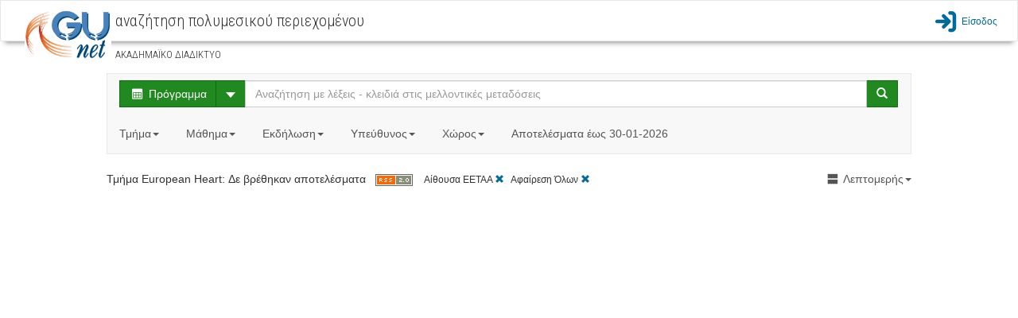

--- FILE ---
content_type: text/html;charset=utf-8
request_url: http://delos.gunet.gr/opendelos/search-future?dp=009&cl=74de32ce&viewtype=details
body_size: 45536
content:

  

<!DOCTYPE html>
<html lang="en">
  <head>
    <meta content="text/html; charset=UTF-8" http-equiv="content-type" /> 
    <meta charset="utf-8">
    <meta http-equiv="X-UA-Compatible" content="IE=edge">
    <meta name="viewport" content="width=device-width, initial-scale=1">
    <meta name="description" content="">
    <meta name="author" content="">
    <title>Search</title>  	

     	 <link href="/opendelos/resources/bootstrap_303/css/bootstrap.min.css" rel="stylesheet"/>
 		 <link href="/opendelos/resources/bootstrap-datepicker/css/bootstrap-datetimepicker.css" rel="stylesheet" />
 		 <link href="/opendelos/resources/bootstrap-modal/css/bootstrap-modal-bs3patch.css" rel="stylesheet" />
 		 <link href="/opendelos/resources/bootstrap-modal/css/bootstrap-modal.css" rel="stylesheet" />  
 		 <link href="/opendelos/resources/dataTables/dataTables.bootstrap.css" rel="stylesheet" />  
 		 <link href="/opendelos/resources/dataTables/css/demo_table.css" rel="stylesheet" />  
 		 <link href="/opendelos/resources/alertify/css/alertify.core.css" rel="stylesheet" />
 		 <link href="/opendelos/resources/alertify/css/alertify.bootstrap.css" rel="stylesheet" />
 		 
 		 <link href="/opendelos/resources/gallery/css/blueimp-gallery.min.css" rel="stylesheet" /> 
	     <link href="/opendelos/resources/clock-picker/clockpicker.css" rel="stylesheet" /> 
	     <link href="/opendelos/resources/spinedit/bootstrap-spinedit.css" rel="stylesheet" /> 
	     <link href="/opendelos/resources/select2/select2.css" rel="stylesheet" /> 
	     <link href="/opendelos/resources/select2/select2-bootstrap.css" rel="stylesheet" /> 
	     <link href="/opendelos/resources/custom-scrollbar/jquery.mCustomScrollbar.css" rel="stylesheet" /> 
	     
	     <link href="/opendelos/resources/scheduler/fullcalendar/fullcalendar.css" rel="stylesheet" type="text/css" />
		<link href="/opendelos/resources/scheduler/fullcalendar/custom.css" rel="stylesheet" type="text/css" />
		<link href="/opendelos/resources/scheduler/fullcalendar/css.css" rel="stylesheet"  type="text/css" />
		<link href="/opendelos/resources/search/search.css" rel="stylesheet" type="text/css" />
		
    
	    <!-- HTML5 shim and Respond.js IE8 support of HTML5 elements and media queries -->
	    <!--[if lt IE 9]>
	      <script src="https://oss.maxcdn.com/libs/html5shiv/3.7.0/html5shiv.js"></script>
	      <script src="https://oss.maxcdn.com/libs/respond.js/1.4.2/respond.min.js"></script>
	    <![endif]-->
	    
   		<!-- fontello icon fonts start -->
		<link rel="stylesheet" href="/opendelos/resources/font-css/delos.css">
		<link rel="stylesheet" href="/opendelos/resources/font-css/animation.css">
		<!--[if IE 7]><link rel="stylesheet" href="css/delos-ie7.css"><![endif]-->
		<!-- fontello icon fonts end -->
  	    <link href='//fonts.googleapis.com/css?family=Ubuntu+Condensed&amp;subset=latin,greek' rel='stylesheet' type='text/css'>
		<link href='//fonts.googleapis.com/css?family=Roboto+Condensed:300&amp;subset=latin,greek' rel='stylesheet' type='text/css'>
		<link href="/opendelos/resources/search/wcag.css" rel="stylesheet" /> 
		<link href="/opendelos/resources/scheduler/searchScheduled.css" rel="stylesheet"  type="text/css" />
  </head>

  <body>

    <script src="/opendelos/resources/BootstrapDatatables/js/jquery.js"></script>
  	



<script>
	var calendar_events = new Array();
</script>




<script>

var glbCalendarEvents = new Array();
var glbCalendarResources = new Array();

$(document).ready(function(){

	try {

		setupFullCalendarData($("#calendar_view"), null, null);
		$('#filter-view').popover({
			placement: 'bottom',
			title: 'Εμφάνιση',
			trigger: 'click',
			html: 'true',
			content: function() {
			  return $('#filter-view-content').html();
		    }
		});
		$("#filter-view").click(function(){
			$("#filter-view").popover('show');
		});		
		getData();
	}	catch(e){
		alert("ready: " + e.message);
	}
	
});

function filtertext(){
	alert($("#search-text").val());
	return false;
}



function filterShow(filter){
	$(filter).popover('show');
}

function filterImgUpdate(name, value, img) {
	$(name).css("background-image",  "url(" + img + ")");
	$(name).popover('hide');
	$(name).val(value);
	getData();
};

function getRecordIconURL(id){
	var path = "/opendelos/";
	var code = ['recording',
        'norecording',
        'recordingstaff',
        'tobeasked']; 
	var icon = ["IconRecAuto.png", "IconRecOff.png", "IconRecStaff.png", "IconProsvasiNA.png"];
	for (var index = 0; index < code.length; index ++){
		if (id == code[index]){
			return path + "resources/pngIcons/" + icon[index];
		}
	}
	return "";
}

function getBroadcastIconURL(id){
	var path = "/opendelos/";
	var code = ['broadcasting', 'nobroadcasting', 'tobeasked'];
	var icon = ["IconMetadosiOn.png", "IconMetadosiOff.png", "IconMetadosiNA.png"];
	for (var index = 0; index < code.length; index ++){
		if (id == code[index]){
			return path + "resources/pngIcons/" + icon[index];
		}
	}
	return "";
}

function setupFullCalendarData(calendar, events, resources){
	calendar.fullCalendar({
		defaultView: 'month', 
		header: {
			left: 'prev,next today',
			center: 'title',
			right: 'resourceDay,month,agendaWeek,agendaDay'
		},
		columnFormat: {
            month: 'ddd',
            week: 'ddd D/M',
            day: 'dddd D/M'
        },
		buttonText: { 
			today: 'Σήμερα',
			month: 'Μήνας',
			week: 'Εβδομάδα',
			day: 'Ημέρα',
			resourceDay: 'Χώρος'
		},
		dayNamesShort: getDayNames(),
		dayNames: getDayNames(),
		monthNames: getMonthNames(),
		monthNamesShort: getMonthNames(),
		slotMinutes: parseInt('30'),
		allDaySlot: false,
		firstHour: '8',
		minTime: '08:00',
		maxTime: '23:00',
		axisFormat: 'HH:mm',
		timeFormat: {
		    agenda: 'HH:mm',
	    	month: 'HH:mm',
	    	resourceDay: 'HH:mm'
		},
		lang: 'el',
		resources: resources,
		events: events,
		eventAfterRender: function (event, element) {
			element.find('div.fc-title').html(event.title);
			element.attr({
				'data-toggle': 'popover',
				'data-trigger': 'hover',
				'data-html': 'true',
				'data-container': 'body',
				'data-title': event.popOverTitle,
				'data-content': ""  
					+ ((event.typeId == "4") ? (isempty(event.responsiblePerson) ? "" : "<div><strong>Υπεύθυνος</strong>: " + event.responsiblePerson + '</div>')
							: "<div><strong>Υπεύθυνος</strong>: " + event.staffMemberName + '</div>')
					+"<div><strong>Χώρος</strong>: " + event.roomName +'</div>'
					+"<div><strong>Ώρα</strong>: "  
					+ event.hourId + (parseInt(event.minutes) > 0 ?  (':' + event.minutes) : ":00")
					+ "<div><strong>Διάρκεια</strong>: " + event.duration +'</div>'
					+ (isempty(event.comments) ? "" : 
						"<div><strong>Πρόσθετες πληροφορίες</strong>: " + event.comments +'</div>')
					+ " <img alt='Broadcast" + event.id + "' class='select2icon' src='" + getBroadcastIconURL(event.broadcast) + "'/>"
					+ " <img alt='Record" + event.id +"' class='select2icon' src='" + getRecordIconURL(event.record) + "'/>"
					,				
				'data-placement': 'top'
			});
			element.popover();	
		},
	    eventRender: function (event, element) {
	        element.find('.fc-event-title').html(event.title);
	    }
	});
}

function getData(){	
	glbCalendarEvents = [];
	glbCalendarResources = [];
	try {
		var list = calendar_events;
    	for (var index = 0; index < calendar_events.length; index++){
    		var dto = calendar_events[index];
    		var	durationTime = dto.durationHours 
    		+ (parseInt(dto.durationHours) == 1 ? " Ώρα" :
    			" Ώρες")
    		+ (dto.durationMinutes > 0 ?
    		   (" & " + dto.durationMinutes 
    		+ " Λεπτά") : '');
    		var date = new Date();
    		date.setTime(dto.date);
    		var startDate = new Date(date.getFullYear(), date.getMonth(), 
    			date.getDate(), dto.hourId, dto.minutes);
    		var toHour = parseInt(dto.hourId) + parseInt(dto.durationHours);
    		var endDate = new Date(date.getFullYear(), date.getMonth(), 
    	   		date.getDate(), toHour, dto.minutes);
    		var backgroundColor = "#dbefbd";
    		if (dto.typeId == "4") {
    			var backgroundColor ="#ffa7bd";
    		}    		
    		var event = {
    			id: dto.id,
    			popOverTitle: dto.courseTitle,
    			title: dto.courseTitle 
    				+ " <div><img alt='broadcastEvent" + dto.id + "' class='select2icon' src='" + getBroadcastIconURL(dto.broadcast) + "'/>"
					+ " <img alt='recordEvent" + dto.id + "' class='select2icon' src='" + getRecordIconURL(dto.record) + "'/></div>",
    			description: dto.courseTitle,
    			start: startDate,
    	        end: endDate,
    	        allDay: false,
    			backgroundColor: backgroundColor,
    			courseTitle: dto.courseTitle,
    			courseCode: dto.courseCode,
    			staffMemberName: dto.staffMemberName,
     			responsiblePerson: dto.responsiblePerson,
    			hourId: dto.hourId,
    			minutes: dto.minutes,
    			roomName: dto.roomName,
    			comments: dto.comments,
    			dayDescr: dto.dayDescr,
    			duration: durationTime,
    			resources: dto.roomId,
    			resourceId: dto.roomId,
    			broadcast: dto.broadcast,
    			record: dto.record,
    			typeId:dto.typeId
    		};
    		glbCalendarEvents.push(event);
    	};
    	for (var index = 0; index < list.length; index++){
			if (list[index].roomId != null){
				if (!contains(glbCalendarResources, list[index].roomId)){
					var resource = {
	               		name: list[index].roomName, 
	               		id:	list[index].roomId
	           		};
					glbCalendarResources.push(resource);
				}
			}
		}
   		$("#calendar_view").fullCalendar('destroy');
		setupFullCalendarData($("#calendar_view"), glbCalendarEvents, glbCalendarResources);
	}	catch(e){
		alert(e.message);
	}
}

function contains(rooms, id){
   for (var i = 0; i < rooms.length; i++){
       if (rooms[i].id === id){
           return true;
       }
   }
   return false;
}

function getDayNames(){
	return ['Κυριακή'
	, 'Δευτέρα'
	, 'Τρίτη'
	, 'Τετάρτη'
	, 'Πέμπτη'
	, 'Παρασκευή'
	, 'Σάββατο'];
}

function getMonthNames(){
	return ['Ιανουάριος'
	, 'Φεβρουάριος'
	, 'Μάρτιος'
	, 'Απρίλιος'
	, 'Μάιος'
	, 'Ιούνιος'
	, 'Ιούλιος'
	, 'Αύγουστος'
	, 'Σεπτέμβριος'
	, 'Οκτώβριος'
	, 'Νοέμβριος'
	, 'Δεκέμβριος'];
}

function isempty(object){
	if (!object || object == null || object ==  undefined || typeof object == 'undefined' ||
		object === '' || object === null || object ===  undefined)
	return true;
	else return false;
}

</script>

	 


 

 

<link href="/opendelos/resources/search/navbar.css" rel="stylesheet" property="stylesheet"/> 

<nav class="navbar navbar-default bottom-shadow" role="navigation">
	<div class="container-fluid">
		<div class="navbar-header">	        
	        <div class="institute-brand"><a href="/opendelos/;jsessionid=471629293EEC5AC4CB8B490E265677EE"><img alt="ΑΚΑΔΗΜΑΪΚΟ ΔΙΑΔΙΚΤΥΟ" class="institute-logo" src="/opendelos/resources/logos/gunet.png"/></a></div>
	        <div id="main-title-navbar" class="institute-text">
	            <h1><span id="navbar_title_span">αναζήτηση πολυμεσικού περιεχομένου</span> </h1>	            
	            <p style="line-height:15px; font-size:15px"> <small>ΑΚΑΔΗΜΑΪΚΟ ΔΙΑΔΙΚΤΥΟ</small></p>
	        </div>
	        <button type="button" class="navbar-toggle collapsed btn btn-primary" data-toggle="collapse" data-target="#main-menu-options">
	           <span class="text-primary blue-link-wcag-color"> <span class="glyphicon glyphicon-th-large blue-link-wcag-color"></span> Επιλογές </span>
	            </button>
		</div>  			
		
		<div id="main-menu-options" class="collapse navbar-collapse navbar-right" >
			<ul class="navbar-nav navbar-right" style="list-style-type: none; padding-left:0px;" >				
				

					
						
								 	
						 	<li>
						 		<a class="top-menu blue-link-wcag-color" href="/opendelos/;jsessionid=471629293EEC5AC4CB8B490E265677EElogin"><span class="icon-main-menu-login blue-link-wcag-color" style="font-size:28px;vertical-align:middle;"></span><span class="login-text blue-link-wcag-color" >Είσοδος</span></a>
						 	</li>
						
									
			</ul>
		</div> 
		
		
		

		
		
		
		
		
		
		
		
		
		
		
		
		
		
		
			
			
 
		
 
	</div>
</nav> 
 	 <div class="container-fluid">
		<div class="row">
		 	




<link href="/opendelos/resources/search/search.css" rel="stylesheet" property="stylesheet"/> 
<link href="/opendelos/resources/scheduler/searchScheduled.css" rel="stylesheet" property="stylesheet"/> 
 









<div class="row">
   <div class="col-md-12">&nbsp;<br/></div>
</div> 

<div class="row">
	<div class="col-xs-12 col-sm-10 col-sm-offset-1 col-md-10 col-md-offset-1  col-lg-10 col-lg-offset-1"> 
		<nav class="navbar navbar-default">
			<!-- Search bar -->
		 	<form class="navbar-form navbar-left search-width-future" role="search">
             	<div class="input-group">
                	<div class="input-group-btn">
            			<button type="button" class="btn btn-success dropdown-toggle green-future-btn-wcag-bgnd-color" data-toggle="dropdown">
            				<span class="icon-scheduled"></span>
            				<span class="hide-text">
            					Πρόγραμμα
							</span>
            			</button>
						 <button id="btn-carret-future" type="button" class="btn btn-info dropdown-toggle green-future-btn-wcag-bgnd-color" data-toggle="dropdown">
                          <span class="caret caret-large"></span>
                          <span class="sr-only">Select</span>
 						</button>
            			<ul class="dropdown-menu" role="menu">
			                <li><a class="transp-bg-color-search wcag-black" href="/opendelos/search;jsessionid=471629293EEC5AC4CB8B490E265677EE"><span class="icon-on-demand text-info"></span> 
			                	Περιεχόμενο
			                </a></li>
			                <li><a class="transp-bg-color-search wcag-black" href="/opendelos/search-live;jsessionid=471629293EEC5AC4CB8B490E265677EE"><span class="icon-live-lecture text-danger"></span> 
			                	Ζωντανές Μεταδόσεις</a></li>
            			</ul>
          			</div>
          			<input name="dp" id="test" type="hidden" class="form-control" value="009">
          			
          			
	                    <input aria-labelledby="main-title-navbar" name="searchtext" id="searchtext" type="text" class="form-control" title="Αναζήτηση με λέξεις - κλειδιά στις μελλοντικές μεταδόσεις" placeholder="Αναζήτηση με λέξεις - κλειδιά στις μελλοντικές μεταδόσεις">
	                    <span class="input-group-btn">
	           				<button type="submit" class="btn btn-success green-future-btn-wcag-bgnd-color">
	           					<span class="glyphicon glyphicon-search"></span>
	           					<span class="sr-only">Search</span>
	           				</button>
	         			</span>
                    
                    
   
        		</div>
	   		</form>
			<ul class="nav navbar-nav">
				<!-- Department drop down list -->
				<li class="dropdown dropdown-large">
					<a href="#" class="dropdown-toggle gray-link-wcag-color" data-toggle="dropdown">
						Τμήμα<strong class="caret"></strong>&nbsp;</a>
					<ul class="dropdown-menu dropdown-menu-large row col-sm-12">
						<li class="col-md-3 col-sm-12">
							 <ul>
								
									
										
										<li class="dropdown-header">Έργα</li>		
										
											<li><a class="gray-accesskeys-link-wcag-color" href="search-future?dp=12345&viewtype=details">ENTER</a></li>																						
										
											<li><a class="gray-accesskeys-link-wcag-color" href="search-future?dp=009&viewtype=details">European Heart</a></li>																						
										
											<li><a class="gray-accesskeys-link-wcag-color" href="search-future?dp=intimage&viewtype=details">Intimage Project (EU ERASMUS+)</a></li>																						
										
											<li><a class="gray-accesskeys-link-wcag-color" href="search-future?dp=naft&viewtype=details">NAFTES project</a></li>																						
										
											<li><a class="gray-accesskeys-link-wcag-color" href="search-future?dp=PTI&viewtype=details">Posttraumatic Integration</a></li>																						
										
											<li><a class="gray-accesskeys-link-wcag-color" href="search-future?dp=skivre&viewtype=details">SKIVRE</a></li>																						
										
											<li><a class="gray-accesskeys-link-wcag-color" href="search-future?dp=train&viewtype=details">Training</a></li>																						
										
											<li><a class="gray-accesskeys-link-wcag-color" href="search-future?dp=123&viewtype=details">YCARE project</a></li>																						
										
											<li><a class="gray-accesskeys-link-wcag-color" href="search-future?dp=ocw&viewtype=details">Δράση Ανοικτά Ακαδημαϊκά Μαθήματα</a></li>																						
										
											<li><a class="gray-accesskeys-link-wcag-color" href="search-future?dp=1234&viewtype=details">ΤΗERAPY 2.0</a></li>																						
										
									
								
									
										
										    <li class="divider"></li>
									    
										<li class="dropdown-header">Ελληνική Εταιρία Τοπικής Ανάπτυξης και Αυτοδιοίκησης</li>		
										
											<li><a class="gray-accesskeys-link-wcag-color" href="search-future?dp=diadikasies&viewtype=details">Αναδιοργάνωση και διοικητική μεταρρύθμιση της Τοπικής Αυτοδιοίκησης Α και Β Βαθμού </a></li>																						
										
											<li><a class="gray-accesskeys-link-wcag-color" href="search-future?dp=local&viewtype=details">ΔΔΠΜΣ - Τοπική και Περιφερειακή Ανάπτυξη και Αυτοδιοίκηση</a></li>																						
										
											<li><a class="gray-accesskeys-link-wcag-color" href="search-future?dp=network&viewtype=details">Δίκτυο Αποφοίτων και Φοιτητών του Μεταπτυχιακού Προγράμματος Σπουδών Τοπική και Περιφερειακή Ανάπτυξη και Αυτοδιοίκηση.</a></li>																						
										
											<li><a class="gray-accesskeys-link-wcag-color" href="search-future?dp=epim&viewtype=details">ΕΕΤΑΑ Επιμορφωτικό Πρόγραμμα</a></li>																						
										
											<li><a class="gray-accesskeys-link-wcag-color" href="search-future?dp=eetaa&viewtype=details">Ημερίδες Ενημέρωσης</a></li>																						
										
									
								
									
								
							</ul> 
						</li>
						<li class="col-md-3 col-sm-12">
							 <ul>
								
									
								
									
								
									
										
										<li class="dropdown-header">Μεγάλη Μουσική Βιβλιοθήκη Λίλιαν Βουδούρη</li>		
										
											<li><a class="gray-accesskeys-link-wcag-color" href="search-future?dp=megaron&viewtype=details">Ελεύθερο Εργαστήρι Μουσικής Παιδείας</a></li>																						
										
									
								
							</ul>
						</li>
						<li class="col-md-3 col-sm-12">
							 <ul>
								
									
								
									
								
									
								
							</ul>
						</li>
						<li class="col-md-3 col-sm-12">
							 <ul>
								
									
								
									
								
									
								
							</ul>
						</li>
					</ul>			
				</li> 
				  
				 
				
				<!-- Course drop down list -->
				<li class="dropdown" id="courses_drop_down">
					<a href="#" class="dropdown-toggle gray-link-wcag-color" data-toggle="dropdown">Μάθημα<strong class="caret"></strong>&nbsp;</a>
		         	<ul class="dropdown-menu dropdown-menu-large row" style="min-width:250px">
		            	<li>
		            		<form class="form" id="findcourse" style=" margin:10px"> 
		            			<label class="sr-only" for="course_filter_input">Τίτλος μαθήματος</label>
			            		<input type="text" class="form-control" placeholder="Τίτλος μαθήματος" id="course_filter_input">				            	
			            	</form>
						</li>
						<li>
			            	<ul id="course_filter_res" style="overflow: auto; display:block; max-height:300px; margin-right:10px;">
			            		
			            			<li><a class="gray-accesskeys-link-wcag-color" href="search-future?dp=009&crs=b4caed15&viewtype=details">Videos</a></li>
			            		
			            	</ul>
		            	</li>
					</ul>
				</li>
				<!-- Event drop down list -->
				<li class="dropdown" id="events_drop_down">
					<a href="#" class="dropdown-toggle gray-link-wcag-color" data-toggle="dropdown">Εκδήλωση<strong class="caret"></strong>&nbsp;</a>
		         	<ul class="dropdown-menu dropdown-menu-large row" style="min-width:250px">
		            	<li>
		            		<form class="form" id="findevent" style=" margin:10px"> 
		            			<label class="sr-only" for="event_filter_input">Τίτλος εκδήλωσης</label>
			            		<input type="text" class="form-control" placeholder="Τίτλος εκδήλωσης" id="event_filter_input">				            	
			            	</form>
						</li>
						<li>
			            	<ul id="event_filter_res" style="overflow: auto; display:block; max-height:300px; margin-right:10px;">
			            		
			            			<li><a class="gray-accesskeys-link-wcag-color" href="search-future?dp=009&ev=be4b14dc&viewtype=details">2011 - 2012, Β Κύκλος,Ειδικοί θεματικοί κύκλοι</a></li>
			            		
			            			<li><a class="gray-accesskeys-link-wcag-color" href="search-future?dp=009&ev=74e5ea9d&viewtype=details">2011- 2012, A Κύκλος, Γενικός κύκλος &#034;Ιστορικές περίοδοι&#034;</a></li>
			            		
			            			<li><a class="gray-accesskeys-link-wcag-color" href="search-future?dp=009&ev=87fdfb5f&viewtype=details">2012 - 2013, Α Κύκλος, Γενικός κύκλος &#034;Ιστορικές περίοδοι&#034;</a></li>
			            		
			            			<li><a class="gray-accesskeys-link-wcag-color" href="search-future?dp=009&ev=c56bf66e&viewtype=details">2012 - 2013, Β Κύκλος &#034;Ειδικοί θεματικοί κύκλοι&#034;</a></li>
			            		
			            			<li><a class="gray-accesskeys-link-wcag-color" href="search-future?dp=009&ev=47f5d36b&viewtype=details">3η Συνάντηση Τεχνικών GUnet</a></li>
			            		
			            			<li><a class="gray-accesskeys-link-wcag-color" href="search-future?dp=009&ev=2357c6&viewtype=details">ARTIP Multiplier Conference</a></li>
			            		
			            			<li><a class="gray-accesskeys-link-wcag-color" href="search-future?dp=009&ev=5fa9c3b2&viewtype=details">ARTIP Project Meeting</a></li>
			            		
			            			<li><a class="gray-accesskeys-link-wcag-color" href="search-future?dp=009&ev=2f50930&viewtype=details">Athens NAFTES multiplier event</a></li>
			            		
			            			<li><a class="gray-accesskeys-link-wcag-color" href="search-future?dp=009&ev=c8182f2c&viewtype=details">Test Event - Learning City</a></li>
			            		
			            			<li><a class="gray-accesskeys-link-wcag-color" href="search-future?dp=009&ev=d084ed8e&viewtype=details">Ανοικτά Μαθήματα - Τελική Ημερίδα Ενημέρωσης &amp; Απολογισμού</a></li>
			            		
			            			<li><a class="gray-accesskeys-link-wcag-color" href="search-future?dp=009&ev=bb5ff659&viewtype=details">Απλούστευση Διαδικασιών – Ψηφιακή Αυτοδιοίκηση </a></li>
			            		
			            			<li><a class="gray-accesskeys-link-wcag-color" href="search-future?dp=009&ev=8fc44be0&viewtype=details">Διημερίδα «Κατάρτιση σε θέματα Προσβασιμότητας και Δικαιωμάτων Πνευματικής Ιδιοκτησίας» </a></li>
			            		
			            			<li><a class="gray-accesskeys-link-wcag-color" href="search-future?dp=009&ev=463e040b&viewtype=details">Δικτύωση Αποφοίτων και Φοιτητών</a></li>
			            		
			            			<li><a class="gray-accesskeys-link-wcag-color" href="search-future?dp=009&ev=dfb657d&viewtype=details">Εναρκτήρια Συνάντηση Εργασίας για τα Ανοικτά Μαθήματα</a></li>
			            		
			            			<li><a class="gray-accesskeys-link-wcag-color" href="search-future?dp=009&ev=e547d458&viewtype=details">Εναρκτήρια συνάντηση του Δικτύου του Διαπανεπιστημιακού Διατμηματικού Προγράμματος Μεταπτυχιακών Σπουδών - Τοπική και Περιφερειακή Ανάπτυξη και Αυτοδιοίκηση</a></li>
			            		
			            			<li><a class="gray-accesskeys-link-wcag-color" href="search-future?dp=009&ev=eed994b&viewtype=details">Επιμορφωτική Συνάντηση ΕΕΤΑΑ 27-2-2014</a></li>
			            		
			            			<li><a class="gray-accesskeys-link-wcag-color" href="search-future?dp=009&ev=a4797cfd&viewtype=details">Ευρωπαϊκό Συνέδριο Communicating Professional Competence - ComProCom</a></li>
			            		
			            			<li><a class="gray-accesskeys-link-wcag-color" href="search-future?dp=009&ev=f561d04b&viewtype=details">Η συζήτηση για τα Ευρωπαϊκά Προγράμματα της Πολιτικής Συνοχής μετά το 2020</a></li>
			            		
			            			<li><a class="gray-accesskeys-link-wcag-color" href="search-future?dp=009&ev=b51cbed7&viewtype=details">Ημερίδα - &#034;Καλλικράτης: δύο χρόνια μετά&#034;. Παρουσίαση επικαιροποιημένης έκδοσης του βιβλίου «Νέα Αρχιτεκτονική της Αυτοδιοίκησης και της Αποκεντρωμένης Διοίκησης-Πρόγραμμα «Καλλικράτης» - 13-11-2012 (ΕΕΤΑΑ)</a></li>
			            		
			            			<li><a class="gray-accesskeys-link-wcag-color" href="search-future?dp=009&ev=878a5b56&viewtype=details">Ημερίδα - Αξιολόγηση των Δομών της Τοπικής Αυτοδιοίκησης - 4-9-2013 (ΕΕΤΑΑ)</a></li>
			            		
			            			<li><a class="gray-accesskeys-link-wcag-color" href="search-future?dp=009&ev=339f1029&viewtype=details">Ημερίδα - Διαχείριση Υδατικών Πόρων - 6-6-2012 (ΕΕΤΑΑ)</a></li>
			            		
			            			<li><a class="gray-accesskeys-link-wcag-color" href="search-future?dp=009&ev=a68e41aa&viewtype=details">Ημερίδα - Επιμορφωτικές συναντήσεις στην Έκθεση Polis 2011 - 4-11-2011 (ΕΕΤΑΑ)</a></li>
			            		
			            			<li><a class="gray-accesskeys-link-wcag-color" href="search-future?dp=009&ev=acee7715&viewtype=details">Ημερίδα - Ευρώπη 2020: Στρατηγικός Αναπτυξιακός Σχεδιασμός Περιφερειών - 17-05-2012 (ΕΕΤΑΑ)</a></li>
			            		
			            			<li><a class="gray-accesskeys-link-wcag-color" href="search-future?dp=009&ev=f34b8904&viewtype=details">Ημερίδα - Η αρχιτεκτονική κληρονομιά των Δήμων ως βασικό αναπτυξιακό εργαλείο - 22-09-2011 (ΕΕΤΑΑ)</a></li>
			            		
			            			<li><a class="gray-accesskeys-link-wcag-color" href="search-future?dp=009&ev=b2a03d50&viewtype=details">Ημερίδα - Η Αυτοδιοίκηση ως αναπτυξιακός μοχλός και μέσο εξόδου από την κρίση - 3-11-2011 (ΕΕΤΑΑ)</a></li>
			            		
			            			<li><a class="gray-accesskeys-link-wcag-color" href="search-future?dp=009&ev=8aeccdec&viewtype=details">Ημερίδα - Η επόμενη Προγραμματική Περίοδος 2014-2020 και η Ευρώπη 2020 - Προτεραιότητες, Εργαλεία/Μέσα και αναγκαίες Προετοιμασίες των Δήμων - 11-4-2013 (ΕΕΤΑΑ)</a></li>
			            		
			            			<li><a class="gray-accesskeys-link-wcag-color" href="search-future?dp=009&ev=64043a47&viewtype=details">Ημερίδα - Η Ευρωπαϊκή Τοπική Αυτοδιοίκηση την περίοδο της κρίσης - 17-01-2013 (ΕΕΤΑΑ)</a></li>
			            		
			            			<li><a class="gray-accesskeys-link-wcag-color" href="search-future?dp=009&ev=ce8e94dd&viewtype=details">Ημερίδα - Η συμβολή του Ευρωπαϊκού Κοινωνικού Ταμείου στη Τοπική Ανάπτυξη - 13-10-2011 (ΕΕΤΑΑ)</a></li>
			            		
			            			<li><a class="gray-accesskeys-link-wcag-color" href="search-future?dp=009&ev=c89ffdb5&viewtype=details">Ημερίδα - Η Τοπική Αυτοδιοίκηση στο νέο χρηματοδοτικό πλαίιο 24/05/2012 (ΕΕΤΑΑ)</a></li>
			            		
			            			<li><a class="gray-accesskeys-link-wcag-color" href="search-future?dp=009&ev=d3ec9464&viewtype=details">Ημερίδα - Κοινωνική Οικονομία και Δήμοι 14-11-2012 (ΕΕΤΑΑ)</a></li>
			            		
			            			<li><a class="gray-accesskeys-link-wcag-color" href="search-future?dp=009&ev=3843d6fb&viewtype=details">Ημερίδα - Ο ρόλος της Τοπικής Αυτοδιοίκησης στην προώθηση της ισότητας των φύλων - 1-12-2011 (ΕΕΤΑΑ)</a></li>
			            		
			            			<li><a class="gray-accesskeys-link-wcag-color" href="search-future?dp=009&ev=7b8a45df&viewtype=details">Ημερίδα - Οικονομική Κρίση, Τοπική Αυτοδιοίκηση και Κοινωνική Πολιτική - 30-01-2013 (ΕΕΤΑΑ)</a></li>
			            		
			            			<li><a class="gray-accesskeys-link-wcag-color" href="search-future?dp=009&ev=a1a97e27&viewtype=details">Ημερίδα - Παρουσίαση της Βάσης Δεδομένων &#034;Τοπωνύμια και Διοικητικές Μεταβολές στην Τοπική Αυτοδιοίκηση από το 1834 έως και το 2011&#034; - 5-4-2012 (ΕΕΤΑΑ)</a></li>
			            		
			            			<li><a class="gray-accesskeys-link-wcag-color" href="search-future?dp=009&ev=6cf336b9&viewtype=details">Ημερίδα - Παρουσίαση του Ευρωπαϊκού Προγράμματος Erasmus+ - 10-4-2014 (ΕΕΤΑΑ)</a></li>
			            		
			            			<li><a class="gray-accesskeys-link-wcag-color" href="search-future?dp=009&ev=c5357f7d&viewtype=details">Ημερίδα - Πολιτισμός και Νεολαία: Χρηματοδοτικές δυνατότητες για την Τοπική Αυτοδιοίκηση μέχρι το 2020 - 15-12-2011 (ΕΕΤΑΑ)</a></li>
			            		
			            			<li><a class="gray-accesskeys-link-wcag-color" href="search-future?dp=009&ev=9bc3c0ae&viewtype=details">Ημερίδα - Πράσινες Ευκαιρίες στη Τοπική Αυτοδιοίκηση - 10-11-2011 (ΕΕΤΑΑ)</a></li>
			            		
			            			<li><a class="gray-accesskeys-link-wcag-color" href="search-future?dp=009&ev=c8299196&viewtype=details">Ημερίδα - Πρόγραμμα Δημοσίων Επενδύσεων 2012-2015. Προγραμματικό Πλαίσιο - 26-04-2012 (ΕΕΤΑΑ)</a></li>
			            		
			            			<li><a class="gray-accesskeys-link-wcag-color" href="search-future?dp=009&ev=77a89f93&viewtype=details">Ημερίδα - Πόλη - Πολίτης - Πολιτισμός: από το ευ ζην στην ανάπτυξη - 5-6-2014 (ΕΕΤΑΑ)</a></li>
			            		
			            			<li><a class="gray-accesskeys-link-wcag-color" href="search-future?dp=009&ev=b31ec9b&viewtype=details">Ημερίδα - Πόλις ποιείν πολιτισμό ή Πολιτισμός ποιείν πόλιν; - 19-12-2013 (ΕΕΤΑΑ)</a></li>
			            		
			            			<li><a class="gray-accesskeys-link-wcag-color" href="search-future?dp=009&ev=2943830b&viewtype=details">Ημερίδα - Το Νέο ΕΣΠΑ 2014-2020 - 4-4-2014 (ΕΕΤΑΑ)</a></li>
			            		
			            			<li><a class="gray-accesskeys-link-wcag-color" href="search-future?dp=009&ev=8f052090&viewtype=details">Ημερίδα - Το Προσωπικό της Πρωτοβάθμιας Τοπικής Αυτοδιοίκησης - 9-02-2012 (ΕΕΤΑΑ)</a></li>
			            		
			            			<li><a class="gray-accesskeys-link-wcag-color" href="search-future?dp=009&ev=e6eb8637&viewtype=details">Ημερίδα - Το Ταμείο Παρακαταθηκών και Δανείων (ΤΠΔ) μοχλός ανάπτυξης των Δήμων - 28-09-2011 (ΕΕΤΑΑ)</a></li>
			            		
			            			<li><a class="gray-accesskeys-link-wcag-color" href="search-future?dp=009&ev=ecf06ae9&viewtype=details">Ημερίδα - Τρίγλωσσο Λεξικό Όρων Αυτοδιοίκησης. Ένα χρηστικό εργαλείο, πολύτιμος οδηγός για τους φορείς της Αυτοδιοίκησης 19-01-2012 (ΕΕΤΑΑ)</a></li>
			            		
			            			<li><a class="gray-accesskeys-link-wcag-color" href="search-future?dp=009&ev=8fe65cf0&viewtype=details">Ημερίδα ΕΕΤΑΑ 11-5-2012</a></li>
			            		
			            			<li><a class="gray-accesskeys-link-wcag-color" href="search-future?dp=009&ev=33358241&viewtype=details">Ημερίδα ΕΕΤΑΑ 23-10-2012</a></li>
			            		
			            			<li><a class="gray-accesskeys-link-wcag-color" href="search-future?dp=009&ev=713dd86f&viewtype=details">Ημερίδα ΕΕΤΑΑ 5-4-2013</a></li>
			            		
			            			<li><a class="gray-accesskeys-link-wcag-color" href="search-future?dp=009&ev=95114a37&viewtype=details">Ημερίδα ενημέρωσης για το έργο Post-Traumatic Integration</a></li>
			            		
			            			<li><a class="gray-accesskeys-link-wcag-color" href="search-future?dp=009&ev=11ff39a8&viewtype=details">Κατάρτιση στο σύστημα διαχείρισης ακινήτων</a></li>
			            		
			            			<li><a class="gray-accesskeys-link-wcag-color" href="search-future?dp=009&ev=a87b5f5d&viewtype=details">Περιφερειακή Πολιτική της Ευρωπαϊκής Ένωσης και Τοπική Ανάπτυξη στην Ελλάδα. Το παράδειγμα της Κρήτης.</a></li>
			            		
			            			<li><a class="gray-accesskeys-link-wcag-color" href="search-future?dp=009&ev=3de2503a&viewtype=details">Συνάντηση με τεχνικούς ιδρυμάτων</a></li>
			            		
			            			<li><a class="gray-accesskeys-link-wcag-color" href="search-future?dp=009&ev=2e8e133d&viewtype=details">Σύσκεψη Δήμων των Περιφερειών Άττικης,Δυτικής Έλλαδος,Ιονίων Νήσων,Κρήτης,Νοτίου Αιγαίου Πελοποννήσου και Στερεάς Ελλάδας.</a></li>
			            		
			            	</ul>
		            	</li>
					</ul>
				</li>
				
				
				<!-- Staff drop down list -->
				<li class="dropdown" id="staff_drop_down">
					<a href="#" class="dropdown-toggle gray-link-wcag-color" data-toggle="dropdown">Υπεύθυνος<strong class="caret"></strong>&nbsp;</a>
		         	<ul class="dropdown-menu dropdown-menu-large row" style="min-width:250px">
		            	<li>
		            		<form class="form" id="findname" style=" margin:10px"> 
		            			<label class="sr-only" for="staff_member_filter_input">Ονοματεπώνυμο</label>
			            		<input type="text" class="form-control" placeholder="Ονοματεπώνυμο" id="staff_member_filter_input">				            	
			            	</form>
						</li>
						<li>
			            	<ul id="staff_member_filter_res" style="overflow: auto; display:block; max-height:300px; margin-right:10px;">
			            		
			            			<li><a class="gray-accesskeys-link-wcag-color" href="search-future?dp=009&st=653a3053&viewtype=details">Partners-European-Heart Project</a></li>
			            		
			            	</ul>
		            	</li>
					</ul>
				</li>
				<!--  Room drop down list -->
				<li class="dropdown" id="room_drop_down">
					<a href="#" class="dropdown-toggle gray-link-wcag-color" data-toggle="dropdown">
					Χώρος<strong class="caret"></strong>&nbsp;</a>
		         	<ul class="dropdown-menu dropdown-menu-large row" style="min-width:300px">
		            	<li>
		            		<form class="form" id="findclassroom" style=" margin:10px"> 
		            			<label class="sr-only" for="classroom_filter_input">Ονομασία χώρου</label>
			            		<input type="text" class="form-control" placeholder="Ονομασία χώρου" id="classroom_filter_input">				            	
			            	</form>
						</li>
						<li>
			            	<ul id="classroom_filter_res" style="overflow: auto; display:block; max-height:300px; margin-right:10px;">
			            		
			            			<li><a class="gray-accesskeys-link-wcag-color" href="search-future?dp=009&cl=1f68532f&viewtype=details">Media Center</a></li>
			            		
			            			<li><a class="gray-accesskeys-link-wcag-color" href="search-future?dp=009&cl=bea515a1&viewtype=details">Αίθουσα Ε, τμ. Πληροφορικής</a></li>
			            		
			            			<li><a class="gray-accesskeys-link-wcag-color" href="search-future?dp=009&cl=74de32ce&viewtype=details">Αίθουσα ΕΕΤΑΑ</a></li>
			            		
			            			<li><a class="gray-accesskeys-link-wcag-color" href="search-future?dp=009&cl=cbf659d3&viewtype=details">Αμφιθέατρο Α2, τμ. Πληροφορικής</a></li>
			            		
			            			<li><a class="gray-accesskeys-link-wcag-color" href="search-future?dp=009&cl=myroom&viewtype=details">Από υπολογιστή</a></li>
			            		
			            	</ul>
		            	</li>
					</ul>
				</li>
				<li class="dropdown">
					<a class="gray-accesskeys-link-wcag-color" href="#" class="dropdown-toggle showperiod">
					Αποτελέσματα έως
					30-01-2026</a>
				</li>
				
				
			</ul>
		</nav>	 	 
	</div>
</div> 
 
		</div>
		<div class="row">
	 	 	






<!-- BEGIN: CALENDAR ADDITIONS -->

<!-- END: CALENDAR ADDITIONS -->







<input name="load_extra_filters" type="hidden" value="true"/>

<style>

.fc-header-title h2 {
	margin: 0px;
	font-size: 1.4em;
	font-weight: 400;
}
</style>

<div class="col-xs-12 col-sm-10 col-sm-offset-1 col-md-10 col-md-offset-1 col-lg-10 col-lg-offset-1">
	<div class="row">
		<div class="col-md-12"></div> 
	</div>
	<!-- DISPLAY RESULT COUNT AND FILTERS -->
	<div class="row">
		<div class="col-xs-12 col-sm-7 col-md-8 col-lg-9">
			
			
			
			
			
			
			
			
			
			
			
			
				<!-- Department's name -->
				
					
						
					
						
							Τμήμα&nbsp;European Heart: 
							 
						
					
						
					
						
					
						
					
						
					
						
					
						
					
						
					
						
					
				
					
						
					
						
					
						
					
						
					
						
					
				
					
						
					
				
			
			
			
				
					
				  		Δε βρέθηκαν αποτελέσματα &nbsp;
				  	
				
				
			
			
		       	<small> 
					<a href="" id="futureRSSLink" target="_blank" data-toggle="tooltip" data-placement="bottom" title="Ροή RSS για τα κριτήρια που έχετε επιλέξει"> <img alt="RSS" class="withspace" src="/opendelos/resources/pngIcons/rss-icon.gif"> </a>&nbsp;
				</small>
			
			
			<small>			
				 	  
			      	&nbsp;&nbsp;Αίθουσα ΕΕΤΑΑ&nbsp;<a class="blue-link-wcag-color" href="http://delos.gunet.gr/opendelos/search-future?dp=009&viewtype=details"><span class="glyphicon glyphicon-remove"></span><span class="sr-only">[X]</span></a>
			      		
				 
        	
	   	    <!-- Remove all glyphicon -->	
        	     
        		
      	     		
			 			&nbsp;&nbsp;Αφαίρεση Όλων&nbsp;<a class="blue-link-wcag-color" href="search-future?dp=009&viewtype=details"><span class="glyphicon glyphicon-remove"></span><span class="sr-only">[X]</span></a>    
		      		
			 	 
		 	
         	
         	</small>
         	
         	
			<p>&nbsp;</p>
		</div>
		
		
		<!-- View type drop down list -->
		<div class="col-xs-12 col-sm-7 col-md-4 col-lg-3">
		
			<!-- Fix: removed the onclick="filterShow('#filter-view');" from div id="filter-view".  
			  -- Errors & Alert από Checker: 		
			  -- What It Means: An event handler is present that may not be accessible.
			  -- Why It Matters: The JavaScript events in use do not appear to be accessible 
			  	 to both mouse and keyboard users. To be fully accessible, critical JavaScript 
			  	 interaction should be device independent.
			  -->
			<div id="filter-view" data-toggle="popover" class="text-left">
							
				
					
						<span class="icon-detailed-view"></span> Λεπτομερής<span class="caret"></span>
					
					
					
				 	
	 					
			</div>	 		

	 		<!-- Selection list -->	
			<div id="filter-view-content" style="display: none">
				<div class='btn-group-vertical' style='width:100%'>
					<a class='btn btn-default btn-white-line' style='text-align:left' href="search-future?dp=009&cl=74de32ce&viewtype=details">
						<span class="icon-detailed-view"></span> Λεπτομερής 
					</a>
					<a class='btn btn-default btn-white-line' style='text-align:left' href="search-future?dp=009&cl=74de32ce&viewtype=compact">
						<span class="icon-compact-view"></span> Συμπτυγμένη 
					</a>
					<a class='btn btn-default btn-white-line' style='text-align:left' href="search-future?dp=009&cl=74de32ce&viewtype=calendar">
						<span class="icon-scheduled"></span> Ημερολόγιο 
					</a>
				</div>	
			</div>
			<p>&nbsp;</p>
		</div>
		
	</div>

	<!-- RESULT LIST -->

	

</div>

<a href="#" class="scrollToTopIcon"><img alt="Top" src="/opendelos/resources/img/scroll-arrow.png"  /></a> 
 
		</div>
	 </div>	        
	 
     <script src="/opendelos/resources/bootstrap_303/js/bootstrap.min.js" type="text/javascript"></script>
	<!-- <script src="/opendelos/resources/BootstrapDatatables/datatables/jquery.dataTables.js"></script> -->

	<script src="/opendelos/resources/bootstrap-datepicker/moment.js"></script>
	<script src="/opendelos/resources/scheduler/fullcalendar/fullcalendar.js"></script>
	<!-- script src="/opendelos/resources/scheduler/fullcalendar/lang/el.js"></script> -->
	
	<script type="text/javascript" src="/opendelos/resources/select2/select2.js" ></script>
    <script src="/opendelos/resources/search/jquery.fastLiveFilter.js" ></script>
    
  	<script src="/opendelos/resources/scheduler/bootstrap-popover/bootstrap-tooltip.js"></script>
	<script src="/opendelos/resources/scheduler/bootstrap-popover/bootstrap-popover.js"></script>
  
  	<script src="/opendelos/resources/custom-scrollbar/jquery.mCustomScrollbar.concat.min.js"></script>
    <script src="/opendelos/resources/search/search.js" ></script>	     


	<script type="text/javascript">
		 $(document).ready(function(){
			//Check to see if the window is top if not then display button
			$(window).scroll(function(){		
				if ($(this).scrollTop() > $(window).height()) {
					$('.scrollToTopIcon').fadeIn();
				} else {
					$('.scrollToTopIcon').fadeOut();
				}
			});
			
			//Click event to scroll to top
			$('.scrollToTopIcon').click(function(){
				$('html, body').animate({scrollTop : 0},800);
				return false;
			});
		 });
	</script>   
	 

  </body>
</html>
